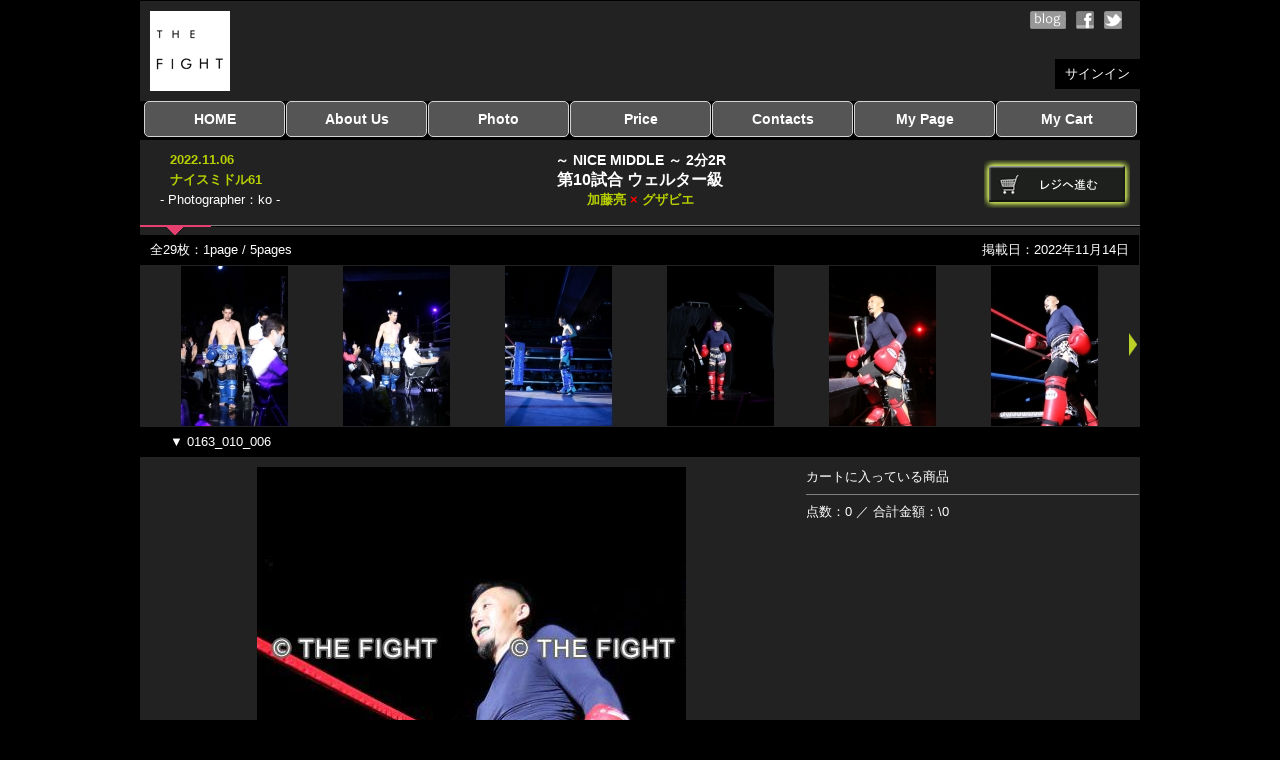

--- FILE ---
content_type: text/html; charset=UTF-8
request_url: https://bearinthepool.com/?pg=mch&page=1&pt=0163_010_006
body_size: 3427
content:
<!DOCTYPE html PUBLIC "-//W3C//DTD XHTML 1.0 Transitional//EN" "http://www.w3.org/TR/xhtml1/DTD/xhtml1-transitional.dtd">
<html xmlns="http://www.w3.org/1999/xhtml">
<head>
<meta http-equiv="Content-Type" content="text/html; charset=utf-8" />
<meta name="Description" content="1" /> 
<meta name="Keywords" content="1" />
<meta name="robots" content="INDEX,FOLLOW" />
<meta name="copyright" content="Copyright (c) 2012 bearinthepool.com" />
<meta name="coverage" content="japan" />
<meta name="Targeted Geographic Area" content="japan" />
<meta name="classification" content="general,sports,photo" />
<meta name="rating" content="general" />
<meta name="author" content="格闘技・スポーツ専門写真サイト THE FIGHT" />
<link href="css/style_main.css?201704011" rel="stylesheet" type="text/css" />
<link href="./css/dropmenu.css?312w23ssysvssgfsws" rel="stylesheet" type="text/css" />
<link href="./images/favicon.ico" rel="shortcut icon" type="image/vnd.microsoft.icon" />

<meta property="og:title" content="格闘技・スポーツ専門写真サイト THE FIGHT">
<meta property="fb:app_id" content="169968830259972">
<meta property="og:type" content="product">
<meta property="og:url" content="https://bearinthepool.com">
<meta property="og:site_name" content="THE FIGHT">
<meta property="og:description" content="格闘技・スポーツ専門写真掲載・販売サイトです。">
<meta property="og:image" content="https://bearinthepool.com/images/og_img.jpg?20200213">

<!-- <link href="./css/pulldown.css" rel="stylesheet" type="text/css" />
<script type="text/javascript" src="http://www.google.com/jsapi"></script>
<script type="text/javascript">google.load("jquery", "1.7");</script>
<script src="./js/pulldown.js"></script>
 -->
<!--<link href="navi/DropDownMenu.css" rel="stylesheet" type="text/css" media="all">
<script src="js/navi.js" type="text/javascript"></script>
<script src="navi/DropDownMenu.js" type="text/javascript"></script> -->

<script type="text/javascript">

  var _gaq = _gaq || [];
  _gaq.push(['_setAccount', 'UA-4528265-30']);
  _gaq.push(['_setDomainName', 'bearinthepool.com']);
  _gaq.push(['_trackPageview']);

  (function() {
    var ga = document.createElement('script'); ga.type = 'text/javascript'; ga.async = true;
    ga.src = ('https:' == document.location.protocol ? 'https://ssl' : 'http://www') + '.google-analytics.com/ga.js';
    var s = document.getElementsByTagName('script')[0]; s.parentNode.insertBefore(ga, s);
  })();

</script>

<title>格闘技・スポーツ専門写真サイト / THE FIGHT</title>
</head>

<body onload="initRollovers();">

<h1>格闘技の試合・イベントを中心にしたスポーツ専門写真サイトです。</h1>

<div id="wrapper">

  <div id="header">
    <div class="head_logo"><a href="./"></a></div>
    <div class="head_blog"><a href="https://bearinthepool.com/blog/" target="_blank"></a></div>
    <div class="head_facebook"><a href="http://www.facebook.com/bearinthepool" target="_blank"></a></div>
    <div class="head_twitter"><a href="http://twitter.com/#!/THE_FIGHT_" target="_blank"></a></div>
    <div class="head_signin">
    	      <a href=".?pg=sin">サインイン</a>
          </div>
  </div>

  <div id="navi_h">
  <div class="navi_space"></div>

  <ul id="dropmenu">

  <li><a href="./">HOME</a>
    <ul>
      <li><a href="./?event=all">全興行を表示</a></li>
      <li><a href="./?event=nm">ナイスミドル</a></li>
      <li><a href="./?event=ps">アマチュアキック協議会</a></li>
      <li><a href="./?event=gk">全日本学生キック</a></li>
      <li><a href="./?event=kk">建武館キッズ大会</a></li>
      <li><a href="./?event=bb">Bigbang</a></li>
      <li><a href="./?event=of">おやじファイト</a></li>
    </ul>
  </li>

  <li><a href="#">About Us</a>
    <ul>
      <li><a href="./?pg=0101">当サイトについて</a></li>
      <li><a href="./?pg=0102">はじめての方へ</a></li>
    </ul>
  </li>

  <li><a href="#">Photo</a>
    <ul>
      <li><a href="./?pg=0201">写真のサイズ</a></li>
      <li><a href="./?pg=0202">お受け取り方法</a></li>
      <li><a href="./?pg=fev">無料ダウンロード</a></li>
    </ul>
  </li>

  <li><a href="#">Price</a>
    <ul>
      <li><a href="./?pg=0201">料金</a></li>
      <li><a href="./?pg=0301">お支払い方法</a></li>
    </ul>
  </li>

  <li><a href="#">Contacts</a>
    <ul>
      <li><a href="./?pg=inq">お問い合わせ</a></li>
      <li><a href="./?pg=0401">よくある質問</a></li>
      <li><a href="./?pg=0402">リンク集</a></li>
    </ul>
  </li>

  <li><a href="#">My Page</a>
    <ul>
      <li><a href="./?pg=sin">サインイン</a></li>
      <li><a href="./?pg=myp">マイページを見る</a></li>
      <li><a href="./?pg=sdl&py=1">写真ダウンロード</a></li>
      <li><a href="./?pg=odh">注文履歴</a></li>
      <li><a href="./?pg=rg1">登録情報の変更</a></li>
      <!-- <li><a href="./?pg=_gal">Photo Gallery管理</a></li> -->
      <li><a href="./?pg=sou">サインアウト</a></li>
    </ul>
  </li>

  <li><a href="#">My Cart</a>
    <ul>
      <li><a href="./?pg=crt">カートを見る</a></li>
    </ul>
  </li>

  </ul>
</div>
	
  <div id="content" style="padding:0px 0px 200px 0px;">

  <div class="col_41">
  	<p class="green bold" style="padding:0px 0px 0px 20px;">
    	<a href="./?pg=evt&ev=163&page=">2022.11.06<br />ナイスミドル61</a>
    </p>
  	<p class="white" style="padding:0px 0px 0px 10px;">- Photographer：ko -</p>
  </div>

  <div class="col_21" style="text-align:center;">
		<p class="white bold font_l">～ NICE MIDDLE ～ 2分2R</p>
		<p class="white bold font_ll">第10試合 ウェルター級</p>
        <p class="green bold">加藤亮 <span class="red">×</span> グザビエ</p>
      </div>

  <div class="col_41">
  	  	<p style="padding:10px 0px 0px 0px; text-align:right;"><a href="./?pg=crt"><img src="images/btn0006a.gif" width="146" height="48" alt="レジへ進む" /></a></p>
    	</div>

  <div class="line00"></div>

	<div class="col_31 bg_black" style="padding:5px 10px;">
  	全29枚：1page / 5pages
  </div>
		<div class="col_32 bg_black" style="padding:5px 10px;">
  	<p class="white" style="text-align:right;">
    	掲載日：2022年11月14日
    </p>
	</div>
    
  <div class="thumbnails clear">

  	    <div class="photo_none"></div>
		
		    		<div class="photo_thumb" style="background:url(photo/0163/tb_0163_010_001.jpg?2)">
    	<a href="./?pg=mch&page=1&pt=0163_010_001"><img src="images/none.gif" width="160" heigt="160" /></a>
    </div>
            		<div class="photo_thumb" style="background:url(photo/0163/tb_0163_010_002.jpg?2)">
    	<a href="./?pg=mch&page=1&pt=0163_010_002"><img src="images/none.gif" width="160" heigt="160" /></a>
    </div>
            		<div class="photo_thumb" style="background:url(photo/0163/tb_0163_010_003.jpg?2)">
    	<a href="./?pg=mch&page=1&pt=0163_010_003"><img src="images/none.gif" width="160" heigt="160" /></a>
    </div>
            		<div class="photo_thumb" style="background:url(photo/0163/tb_0163_010_004.jpg?2)">
    	<a href="./?pg=mch&page=1&pt=0163_010_004"><img src="images/none.gif" width="160" heigt="160" /></a>
    </div>
            		<div class="photo_thumb" style="background:url(photo/0163/tb_0163_010_005.jpg?2)">
    	<a href="./?pg=mch&page=1&pt=0163_010_005"><img src="images/none.gif" width="160" heigt="160" /></a>
    </div>
            		<div class="photo_thumb" style="background:url(photo/0163/tb_0163_010_006.jpg?2)">
    	<a href="./?pg=mch&page=1&pt=0163_010_006"><img src="images/none.gif" width="160" heigt="160" /></a>
    </div>
        
  	  	<div class="photo_next"><a href="?pg=mch&mc=3130&page=1&ar=n"></a></div>
    
  </div>

	<div class="col_11 bg_black" style="padding:5px 30px;">▼ 0163_010_006</div>

	<div class="col_32">
  	  	<div class="photo_v" style="background:url(photo/0163/0163_010_006.jpg) no-repeat;">
        	<a href="?pg=mch&pt=0163_010_006&ar=a"><img src="images/none.gif" width="429" height="644" /></a>
    </div>

		<p class="shockpink" style="text-align:center;">（大きな写真をクリックすると、次に進みます。）</p>

		    <form method="post" action="?pg=mch&pt=0163_010_006&page=1">
    <input type="hidden" name="cartin" value="1" />
    <input type="hidden" name="pid" value="0163_010_006" />
    <div class="order_1">
      <p><span class="white">
    	      <input type="radio" name="size" value="1" checked="checked" /> STD版(￥550)　
            <input type="radio" name="size" value="2" /> M版(￥990)　
            <input type="radio" name="size" value="3" /> L版(￥3,080)　
            </span></p>
      <p>
        <span class="green"><a href=".?pg=0201">実際の写真サイズは、こちらでご確認頂けます。</a></span><br />
        <span class="red">※</span><span class="white">購入して頂く写真には、THE FIGHT のロゴは入りません。</span>
      </p>
      </div>
    <div class="order_2">
      <input type="image" name="submit" src="images/btn0003a.gif" value="submit" alt="カートに追加" width="146" height="48" />
    </div>
    </form>
		
  </div>

	<div class="order_3 white">
  
    <p>カートに入っている商品</p>

    <hr style="border:none;border-top:solid 1px #808080;height:1px;color:#808080;" />

    <p>点数：0 ／ 合計金額：\0</p>
    
    
  </div>  

</div>
	<div id="footer">
	  <p class="gray font_s">
      <a href="./?pg=0901">ユーザー利用規約</a>　|　
      <a href="./?pg=0902">特定商取引に関する法律に基づく記述</a>　|　
      <a href="./?pg=0903">プライバシーポリシー</a>　|　
      <a href="./?pg=_mnu">staff only</a>　　　　　
	  	<a href="./">Copyright (C) bearinthepool.com All Rights Reserved.</a>
    </p>
	</div>

</div>

</body>
</html>
